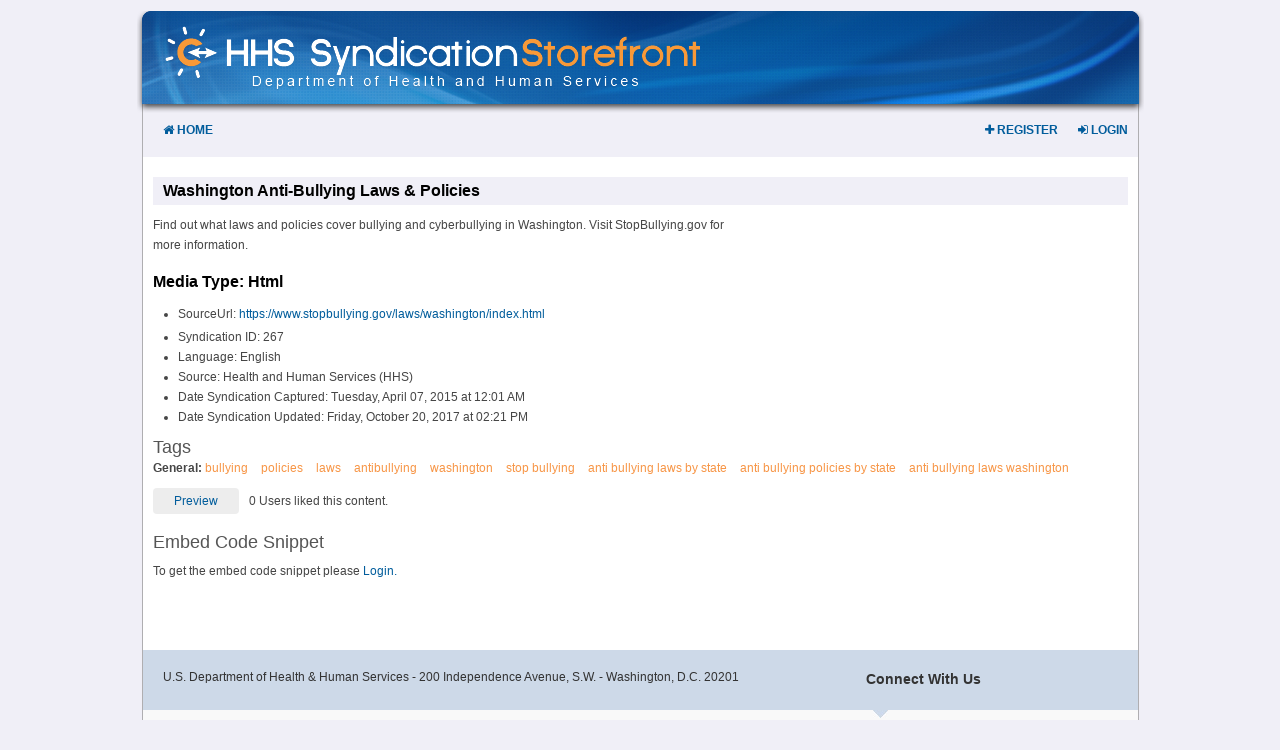

--- FILE ---
content_type: text/html;charset=UTF-8
request_url: https://digitalmedia.hhs.gov/storefront/showContent/267
body_size: 2998
content:
<!DOCTYPE html>

<!--[if lt IE 7 ]> <html lang="en" class="no-js ie6"> <![endif]-->
<!--[if IE 7 ]>    <html lang="en" class="no-js ie7"> <![endif]-->
<!--[if IE 8 ]>    <html lang="en" class="no-js ie8"> <![endif]-->
<!--[if IE 9 ]>    <html lang="en" class="no-js ie9"> <![endif]-->
<!--[if (gt IE 9)|!(IE)]><!--> <html lang="en" class="no-js"><!--<![endif]-->
<head>
    <meta http-equiv="Content-Type" content="text/html; charset=UTF-8">
    <meta http-equiv="X-UA-Compatible" content="IE=8">
    <meta http-equiv="X-UA-Compatible" content="IE=edge,chrome=1">
    <title>Show content</title>
    <meta name="viewport" content="width=device-width, initial-scale=1.0">
    <link rel="shortcut icon" href="/assets/favicon-22043a9c50337b400de6210c0f080837.ico" type="image/x-icon">
    
    

    <script type="text/javascript" src="/assets/application-7f11675e5e399afc4b64bd7105160fca.js" ></script>

    <link rel="stylesheet" href="/assets/storefront-658779fb58f1876aa4b6c411be3690b1.css"/>
    <link rel="stylesheet" href="/assets/templates-ccb5034d340331d06cdc2207f805754a.css"/>
    <link rel="stylesheet" href="/assets/preview-popup-027e4e74f65ff9ab24c63986dc0da33b.css"/>

    
    <meta name="layout" content="storefront"/>
    

</head>

<body>
    <!-- Google Tag Manager -->
    <noscript><iframe src="//www.googletagmanager.com/ns.html?id=GTM-PCQMPL" title="hhsgoogletagmanager"
                      height="0" width="0" style="display:none;visibility:hidden"></iframe></noscript>
    <script>(function(w,d,s,l,i){w[l]=w[l]||[];w[l].push({'gtm.start':
            new Date().getTime(),event:'gtm.js'});var f=d.getElementsByTagName(s)[0],
            j=d.createElement(s),dl=l!='dataLayer'?'&l='+l:'';j.async=true;j.src=
            '//www.googletagmanager.com/gtm.js?id='+i+dl;f.parentNode.insertBefore(j,f);
    })(window,document,'script','dataLayer','GTM-PCQMPL');</script>
    <!-- End Google Tag Manager -->
    <div id="container">
        <div id="header">
    <a class="skipNavLink" href="#pageContent">Skip to Content</a>
    <span class="obscure">
        This page requires Javascript to function
    </span>
    <a href="/">
        <img src="/assets/logo-0fd63d2ce859d7887a137258089b10b3.png" alt="HHS Syndication Storefront Logo"/>
    </a>
</div>
        <div id="content">
            <div id="top_nav">
    <div class="left_side">
        <ul>
            <li><a href="/"><i class="fa fa-home"></i> Home</a></li>
        </ul>
    </div>

    <div class="right_side">
        <ul><li> <a href="/login/register"><i class='fa fa-plus'></i> Register</a></li><li> <a href="/login/auth"><i class='fa fa-sign-in'></i> Login</a></li>
    </div>
</div>
            


<a name="pageContent"></a>
<h2>Washington Anti-Bullying Laws &amp; Policies</h2>
<div class="showPreviewBox"><img class="centeredImage" src="https://api.digitalmedia.hhs.gov/api/v2/resources/media/267/thumbnail.jpg"/></div>
<div class="mediaDescription">
    <p>Find out what laws and policies cover bullying and cyberbullying in Washington.  Visit StopBullying.gov for more information.</p>
</div>
<div>
    <br/>
    
        <strong>Media Type: Html</strong>
    
    
    <ul>
        <li>SourceUrl: <a href="https://www.stopbullying.gov/laws/washington/index.html" style="word-break: break-all;">https://www.stopbullying.gov/laws/washington/index.html</a></li>
        <li>Syndication ID: 267</li>
        <li>Language: English</li>
        <li>Source: Health and Human Services (HHS)</li>
        
        
        
        
        
        <li>Date Syndication Captured: Tuesday, April 07, 2015 at 12:01 AM</li>
        <li>Date Syndication Updated: Friday, October 20, 2017 at 02:21 PM</li>
        
    </ul>
    
        <h3>Tags</h3>
        <p>
            
            
                <strong>General: </strong>
                
                    <span class="mediaTagListing"><a href="/?tagId=306" class="tagLink">bullying</a></span>
                
                    <span class="mediaTagListing"><a href="/?tagId=322" class="tagLink">policies</a></span>
                
                    <span class="mediaTagListing"><a href="/?tagId=330" class="tagLink">laws</a></span>
                
                    <span class="mediaTagListing"><a href="/?tagId=332" class="tagLink">antibullying</a></span>
                
                    <span class="mediaTagListing"><a href="/?tagId=417" class="tagLink">washington</a></span>
                
                    <span class="mediaTagListing"><a href="/?tagId=15941" class="tagLink">stop bullying</a></span>
                
                    <span class="mediaTagListing"><a href="/?tagId=16039" class="tagLink">anti bullying laws by state</a></span>
                
                    <span class="mediaTagListing"><a href="/?tagId=16040" class="tagLink">anti bullying policies by state</a></span>
                
                    <span class="mediaTagListing"><a href="/?tagId=16101" class="tagLink">anti bullying laws washington</a></span>
                
                <br/>
            
        </p>
    
    
    <a href="https://api.digitalmedia.hhs.gov/api/v2/resources/media/267/syndicate.json?ignoreHiddenMedia=1" class="syndButton popup-link">Preview</a>
    
    <span id="likeCount_267">&nbsp; 0 Users liked this content.</span>
    <br/>
    <br/>
    <h3>Embed Code Snippet</h3>
<br/>


    <span>To get the embed code snippet please <a href="/login/index?spring-security-redirect=%2Fstorefront%2FshowContent%2F267">Login.</a></span>

</div>



        </div>
        <div class="gen-footer-container">
    <div class="footer-right">
        <div class="footer-connect-title"><span>Connect With Us</span>
        </div> <!-- end .footer-connect-title -->
        <div class="footer-connect-icons">
            <!-- AddThis Follow BEGIN -->
            <div class="addthis_toolbox addthis_32x32_style addthis_default_style global-footer-icons">
                <p>
                    <a class="addthis_button_facebook_follow at300b" addthis:userid="HHS" title="Visit the HHS Facebook account" alt="Visit the HHS Facebook account" target="_self" href="http://www.facebook.com/HHS"><img src="/assets/footer/follow_facebook_on-44eacd3d594430091eadb481bcb9c78c.png" border="0" alt="Share on facebook"/></a>
                    <a href="https://twitter.com/hhsgov" title="Visit the HHS Twitter account"><img src="/assets/footer/connect-icon-twitter-afae560fe2fa33fcca192ba85daedf42.png" border="0" alt="Visit the HHS Twitter account"/></a>
                    <a class="addthis_button_youtube_follow at300b" addthis:userid="USGOVHHS" title="Visit the HHS YouTube account" alt="Visit the HHS YouTube account" target="_self" href="http://www.youtube.com/user/USGOVHHS?sub_confirmation=1"><img src="/assets/footer/youtube-icon-eb502e6fc094331883b722ccfc05c89d.png" border="0" alt="Share on youtube"/></a>
                </p>

                <p>
                    <a class="addthis_button_flickr_follow at300b" addthis:userid="hhsgov/" title="Visit the HHS Flickr account" alt="Visit the HHS Flickr account" target="_self" href="http://www.flickr.com/photos/hhsgov/"><img src="/assets/footer/flickr_32-1338240516cb4d640043506674c2cf15.png" border="0" alt="Share on flickr"/></a>
                    <a class="addthis_button_pinterest_follow at300b" addthis:userid="hhsgov/" title="Visit the HHS Pinterest account" alt="Visit the HHS Pinterest account" target="_self" href="http://www.pinterest.com/hhsgov/"><img src="/assets/footer/pinterest-ec404fa23cb4f96e50fcea73a3a95d92.png" border="0" alt="Share on pinterest"/></a>
                    <a href="https://plus.google.com/+HHS/posts" title="Visit HHS GooglePlus account"><img src="/assets/footer/footer-googleplus-bd2774ea2ce01511fae143562995341e.png" alt="Visit HHS GooglePlus account"/></a>
                    
                    
                    
                </p>
                <div class="atclear"></div></div> <!-- end .addthis_toolbox -->
        <!-- AddThis Follow END -->
        </div> <!-- end .footer-connect-icons -->
    </div> <!-- end .footer-right -->
<div class="clear-both"></div>
    <div class="footer-left">
        <div class="address">U.S. Department of Health &amp; Human Services - 200 Independence Avenue, S.W. - Washington, D.C. 20201
        </div> <!-- end .address -->
        <div class="global-footer-links">
            <ul class="links">
                <li><a href="https://www.hhs.gov/about/contact-us/index.html">Contact HHS</a></li>
                <li><a href="https://www.hhs.gov/about/careers/index.html">Careers</a></li>
                <li><a href="https://www.hhs.gov/answers/">HHS FAQs</a></li>
                <li><a href="https://www.hhs.gov/civil-rights/for-individuals/nondiscrimination/index.html">Nondiscrimination Notice</a></li>
            </ul>

            <ul class="links">
                <li><a href="https://archive.hhs.gov/">HHS Archive</a></li>
                <li><a href="https://www.hhs.gov/accessibility.html">Accessibility</a></li>
                <li><a href="https://www.hhs.gov/privacy.html">Privacy Policy</a></li>
                <li><a href="https://www.hhs.gov/plugins.html">Viewers &amp; Players</a></li>
            </ul>

            <ul class="links">
                <li><a href="https://www.hhs.gov/about/budget/index.html">Budget/Performance</a></li>
                <li><a href="http://oig.hhs.gov/">Inspector General</a></li>
                <li class="last"><a href="https://www.hhs.gov/about/agencies/asa/eeo/resources/no-fear-act/index.html">EEO/No Fear Act</a></li>
            </ul>

            <ul class="links">
                <li><a href="https://www.hhs.gov/foia/">FOIA</a></li>
                <li><a href="https://www.whitehouse.gov/">The White House</a></li>
                <li><a href="https://www.usa.gov/">USA.gov</a></li>
            </ul>
            <div class="clear-both">
            </div> <!-- end .clear-both -->
        </div> <!-- end .global-footer-links -->
    </div><!-- end .footer-left -->

    <div class="clear-both">
    </div> <!-- end .clear-both -->
</div>
    </div>
</body>
</html>

--- FILE ---
content_type: text/css;charset=utf-8
request_url: https://digitalmedia.hhs.gov/assets/preview-popup-027e4e74f65ff9ab24c63986dc0da33b.css
body_size: 73
content:
.pop h1, .pop h2, .pop h3, .pop h4, .pop h5, .pop h6 {color:#000000;font-family: sans-serif;background-color: transparent;padding: 0 0 0 0;margin: 0 0 0 0;font-style: normal;font-weight: normal;}.pop h1{font-size: 2em;}.pop h2{font-size: 1.75em;}.pop h3{font-size: 1.5em;}.pop h4{font-size: 1.25em;}.pop h5{font-size: 1em;}.pop h6{font-size: .75em;}body, .pop p, .pop span, .pop div{color:#000000;font-family: sans-serif;}.pop img{display:block;margin-left: auto;margin-right: auto;max-width: 100%;}.syndicated_media_feed_item{margin-bottom: 100px;}